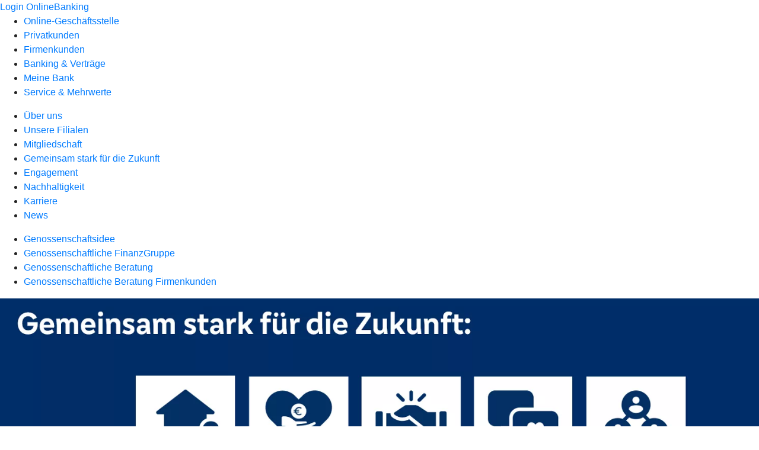

--- FILE ---
content_type: image/svg+xml
request_url: https://atruvia.scene7.com/is/content/atruvia/Privatkunden_Zielgruppe-3
body_size: 1226
content:
<?xml version="1.0" encoding="utf-8"?>
<!-- Generator: Adobe Illustrator 27.5.0, SVG Export Plug-In . SVG Version: 6.00 Build 0)  -->
<svg version="1.1" id="EXPORT_x5F_Pikto_x5F_contour"
	 xmlns="http://www.w3.org/2000/svg" xmlns:xlink="http://www.w3.org/1999/xlink" x="0px" y="0px" viewBox="0 0 28 28"
	 style="enable-background:new 0 0 28 28;" xml:space="preserve">
<style type="text/css">
	.st0{fill:#002D67;}
	.st1{fill:#FF6600;}
</style>
<g>
	<path class="st0" d="M8.8433199,16.974369c-2.2589703-0.1245708-3.73248-0.8588295-4.4082599-1.2933302
		C4.1615601,15.5051899,4,15.2002001,4,14.8754902v-0.6760902c0-1.6533804,1.3113999-2.4361,2.59723-2.8681002
		c0.8818398-0.2962599,1.9558096-0.3427095,2.8962402-0.3427095c0.6511202,0,1.3636503,0.0282001,2.03473,0.1402597
		c-0.2266798,0.40765-0.3670702,0.8696299-0.3670702,1.3682299c0,0.7782602,0.3155499,1.4835796,0.8245201,1.9969501
		c-0.1882296,0.0389404-0.3753099,0.0830097-0.5560303,0.1438599C9.7660503,15.1977501,9.0836802,16.1144409,8.8433199,16.974369z
		 M9.4934101,10.0249596c1.4583702,0,2.6405602-1.18011,2.6405602-2.6359301c0-1.4558702-1.1821899-2.6359901-2.6405602-2.6359901
		c-1.4583101,0-2.6405001,1.18011-2.6405001,2.6359901C6.85291,8.8448496,8.0351,10.0249596,9.4934101,10.0249596z
		 M21.4047203,11.3355703c-0.8811607-0.2960196-1.9542809-0.34515-2.89398-0.34515
		c-0.6517296,0-1.3651104,0.0294199-2.0366192,0.1426401c0.2252197,0.4066801,0.3648109,0.8671303,0.3648109,1.3640099
		c0,0.7782602-0.31567,1.4835796-0.8245792,1.9969501c0.1882896,0.0389404,0.37537,0.0830097,0.5561504,0.1438599
		c1.6630192,0.5596905,2.3453999,1.4760094,2.5859394,2.3357506c2.1901894-0.1276207,3.6953697-0.8638897,4.393919-1.2963295
		C23.8317909,15.5029898,24,15.1934204,24,14.8628502v-0.6613798C24,12.5965595,22.68964,11.7672701,21.4047203,11.3355703z
		 M18.5106792,10.0002403c1.4572792,0,2.6385498-1.1792603,2.6385498-2.6340303c0-1.45471-1.1812706-2.6339703-2.6385498-2.6339703
		c-1.4572105,0-2.6385498,1.1792603-2.6385498,2.6339703C15.8721304,8.8209801,17.0534706,10.0002403,18.5106792,10.0002403z
		 M16.2519608,15.5856304c-0.6855297-0.23069-1.5204-0.2500296-2.2514706-0.2500296
		c-0.7310801,0-1.5659399,0.0193396-2.2514706,0.2500296C10.7494097,15.9220505,9.72995,16.5201702,9.72995,17.8190804v0.5264893
		c0,0.2528896,0.1256104,0.4903698,0.3382101,0.6273098c0.5748396,0.3702698,1.8833704,1.0271091,3.9323301,1.0271091
		c1.98174,0,3.3248005-0.6612301,3.9206905-1.0307999c0.2189598-0.1358109,0.3498192-0.3770599,0.3498192-0.6347103v-0.5153999
		C18.2709999,16.5201702,17.2515602,15.9220505,16.2519608,15.5856304z M15.8393602,12.4971104
		c0,1.0156002-0.8232899,1.8388796-1.8388996,1.8388796s-1.8388996-0.8232803-1.8388996-1.8388796
		s0.8232899-1.8388996,1.8388996-1.8388996S15.8393602,11.4814997,15.8393602,12.4971104z"/>
</g>
<path class="st1" d="M16.9299908,24h-5.8599901C10.4790602,24,10,23.55229,10,23.0000095l0,0
	C10,22.4477291,10.4790602,22,11.0700102,22h5.8599901C17.5209408,22,18,22.4477291,18,23.0000095l0,0
	C18,23.55229,17.5209408,24,16.9299908,24z"/>
</svg>


--- FILE ---
content_type: image/svg+xml
request_url: https://atruvia.scene7.com/is/content/atruvia/Beratung-12
body_size: 1908
content:
<?xml version="1.0" encoding="utf-8"?>
<!-- Generator: Adobe Illustrator 27.5.0, SVG Export Plug-In . SVG Version: 6.00 Build 0)  -->
<svg version="1.1" id="EXPORT_x5F_Pikto_x5F_contour"
	 xmlns="http://www.w3.org/2000/svg" xmlns:xlink="http://www.w3.org/1999/xlink" x="0px" y="0px" viewBox="0 0 28 28"
	 style="enable-background:new 0 0 28 28;" xml:space="preserve">
<style type="text/css">
	.st0{fill:#002D67;}
	.st1{fill:#FF6600;}
</style>
<path class="st0" d="M13.0319796,8.8450298c-1.65417,0-3,1.3457603-3,3v2.3095102H7.7481098
	c-0.0166001,0.0233202-0.0318599,0.0467501-0.0612202,0.0696402l-1.5607896,1.4516602
	c-0.1701698,0.1326904-0.4657001,0.1079702-0.4657001-0.1647902l-0.00214-1.3909903C4.7172198,13.9572802,4,13.1420298,4,12.1545401
	V6c0-1.1045499,0.8954501-2,2-2h8.9680204c1.1045504,0,2.000001,0.8954501,2.000001,2v2.8450298H13.0319796z M24,11.8450298
	v6.1545391c0,0.9874897-0.7172203,1.8027306-1.6582603,1.9655209l-0.00214,1.3909893
	c0,0.0781898-0.0285606,0.1313496-0.0671997,0.1709595c-0.0121498,0.0123901-0.0286293,0.0181293-0.0433292,0.0269794
	c-0.0316792,0.0188007-0.0657997,0.03265-0.1045494,0.03619c-0.0170898,0.0014591-0.0342407,0.0009804-0.0518208-0.00037
	c-0.0694599-0.0056801-0.1417198-0.0244808-0.1987896-0.0689697l-1.5607891-1.4516602
	c-0.0293598-0.0228901-0.0446205-0.0463295-0.0612202-0.0696392H13.031992c-1.1045504,0-2-0.8954506-2-2v-6.1545401
	c0-1.1045504,0.8954496-2,2-2H22C23.1045494,9.8450298,24,10.7404804,24,11.8450298z M19.7573204,13.724
	c-0.4104595-0.7802095-1.3920307-0.8858604-1.9572105-0.3170204l-0.0000591-0.0000601l-0.2876606,0.2895498l-0.2653809-0.2670898
	c-0.4835205-0.4866896-1.2898598-0.5014601-1.7643404-0.0059795c-0.4605103,0.4808998-0.4552002,1.24652,0.0160503,1.7207603
	l1.8674307,1.8795805c0.0806293,0.0811195,0.2119102,0.0811195,0.2925396,0l1.8673096-1.8795204l0.0001202-0.0000601
	C19.8989296,14.7689199,20.0035992,14.1921396,19.7573204,13.724z"/>
<path class="st1" d="M16.9299908,24h-5.8599901C10.4790602,24,10,23.55229,10,23.0000095l0,0
	C10,22.4477291,10.4790602,22,11.0700102,22h5.8599901C17.5209408,22,18,22.4477291,18,23.0000095l0,0
	C18,23.55229,17.5209408,24,16.9299908,24z"/>
</svg>


--- FILE ---
content_type: image/svg+xml
request_url: https://atruvia.scene7.com/is/content/atruvia/Zielgruppe_FK%2BPK_RGB_Privatkunden_Zielgruppe
body_size: 2571
content:
<?xml version="1.0" encoding="utf-8"?>
<!-- Generator: Adobe Illustrator 27.5.0, SVG Export Plug-In . SVG Version: 6.00 Build 0)  -->
<svg version="1.1" id="EXPORT_x5F_Pikto_x5F_contour"
	 xmlns="http://www.w3.org/2000/svg" xmlns:xlink="http://www.w3.org/1999/xlink" x="0px" y="0px" viewBox="0 0 50.2680206 28"
	 style="enable-background:new 0 0 50.2680206 28;" xml:space="preserve">
<style type="text/css">
	.st0{fill:#002D67;}
	.st1{fill:#FF6600;}
</style>
<g>
	<path class="st0" d="M20.1827297,16.974369c-2.2589703-0.1245708-3.732481-0.8588295-4.4082699-1.2933302
		c-0.2735004-0.1758404-0.4350595-0.4808302-0.4350595-0.8055401v-0.6760988c0-1.6533804,1.3114004-2.4361,2.59723-2.8681002
		c0.8818398-0.2962599,1.9558105-0.3427095,2.8962402-0.3427095c0.6511192,0,1.3636494,0.0282001,2.034729,0.1402597
		c-0.2266808,0.40765-0.3670692,0.8696299-0.3670692,1.3682299c0,0.7782602,0.3155499,1.4835796,0.8245201,1.9969501
		c-0.1882305,0.0389404-0.3753109,0.0830097-0.5560303,0.1438599C21.1054592,15.1977501,20.42309,16.1144409,20.1827297,16.974369z
		 M20.8328209,10.0249596c1.4583702,0,2.6405602-1.18011,2.6405602-2.6359301c0-1.4558702-1.1821899-2.6359901-2.6405602-2.6359901
		c-1.4583092,0-2.6404991,1.18011-2.6404991,2.6359901C18.1923199,8.8448496,19.3745098,10.0249596,20.8328209,10.0249596z
		 M32.7441292,11.3355703c-0.8811607-0.2960196-1.9542809-0.34515-2.89398-0.34515
		c-0.6517296,0-1.3651104,0.0294199-2.0366192,0.1426401c0.2252197,0.4066801,0.3648109,0.8671303,0.3648109,1.3640099
		c0,0.7782602-0.31567,1.4835796-0.8245792,1.9969501c0.1882896,0.0389404,0.37537,0.0830097,0.5561504,0.1438599
		c1.6630192,0.5596905,2.3453999,1.4760094,2.5859394,2.3357506c2.1901798-0.1276207,3.6953716-0.8638897,4.393919-1.2963295
		c0.2814293-0.1743202,0.4496498-0.4838896,0.4496498-0.8144503v-0.6613798
		C35.3394089,12.5965595,34.0290489,11.7672701,32.7441292,11.3355703z M29.85009,10.0002403
		c1.4572792,0,2.6385498-1.1792603,2.6385498-2.6340303c0-1.45471-1.1812706-2.6339703-2.6385498-2.6339703
		c-1.4572105,0-2.6385498,1.1792603-2.6385498,2.6339703C27.2115402,8.8209801,28.3928795,10.0002403,29.85009,10.0002403z
		 M27.5913696,15.5856304c-0.6855297-0.23069-1.520401-0.2500296-2.2514706-0.2500296
		c-0.7310791,0-1.5659409,0.0193396-2.2514706,0.2500296c-0.9996109,0.3364201-2.0190697,0.9345398-2.0190697,2.2334499v0.5264893
		c0,0.2528896,0.1256104,0.4903698,0.3382092,0.6273098c0.5748405,0.3702698,1.8833694,1.0271091,3.9323292,1.0271091
		c1.981739,0,3.3248005-0.6612301,3.9206905-1.0307999c0.2189598-0.1358109,0.3498192-0.3770599,0.3498192-0.6347103v-0.5153999
		C29.6104107,16.5201702,28.5909691,15.9220505,27.5913696,15.5856304z M27.1787701,12.4971104
		c0,1.0156002-0.8232994,1.8388796-1.8388996,1.8388796s-1.8388996-0.8232803-1.8388996-1.8388796
		s0.8232899-1.8388996,1.8388996-1.8388996S27.1787701,11.4814997,27.1787701,12.4971104z"/>
</g>
<path class="st1" d="M28.2693996,24h-5.8599911c-0.59095,0-1.0700092-0.44771-1.0700092-0.9999905l0,0
	C21.3393993,22.4477291,21.8184586,22,22.4094086,22h5.8599892c0.59095,0,1.0700092,0.4477291,1.0700092,1.0000095l0,0
	C29.3394108,23.55229,28.8603497,24,28.2693996,24z"/>
<g>
	<path class="st0" d="M13.6521702,14.1129198v0.6605797c0,0.3302002-0.16852,0.6393995-0.4505005,0.8134804
		c-0.7674599,0.4736891-2.4971294,1.3212309-5.0493793,1.3212309c-2.6388597,0-4.3241-0.8418598-5.0643902-1.3164701
		c-0.2737999-0.17554-0.4356101-0.4799204-0.4356101-0.8040199v-0.6747999c-0.00629-1.5528603,1.23669-2.3782997,2.48682-2.8199501
		v1.6015596c0,0.27637,0.22363,0.5,0.5,0.5s0.5-0.22363,0.5-0.5v-1.8497896
		C6.80409,10.9363403,7.50807,10.9082003,8.1522903,10.9082003c0.6362305,0,1.3305702,0.0280199,1.9882803,0.1330004v1.8533297
		c0,0.27637,0.22363,0.5,0.5,0.5s0.5-0.22363,0.5-0.5v-1.6115704
		C12.3993597,11.7187004,13.6647396,12.4649696,13.6521702,14.1129198z M4.64253,6.4082098c0-0.27637,0.22363-0.5,0.5-0.5h0.0137901
		c0.00104-1.3006001,0.8347802-2.3979499,1.9960299-2.8111601V2.9087601c0-0.2764301,0.2241201-0.50055,0.5005498-0.50055H8.65168
		c0.2764301,0,0.5005503,0.2241199,0.5005503,0.50055v0.18695c1.1556997,0.41101,1.9907198,1.50085,1.9977999,2.7983401
		c0,0.0048199-0.0013399,0.0093398-0.0013399,0.0141602h0.0133696c0.27637,0,0.5,0.22363,0.5,0.5s-0.22363,0.5-0.5,0.5H10.96772
		H5.3382001H5.14253C4.8661599,6.9082098,4.64253,6.6845798,4.64253,6.4082098z M8.6229897,5.8916101
		c0,0.1377001,0.1118202,0.25,0.25,0.25s0.25-0.1122999,0.25-0.25V4.3906298c0-0.1377001-0.1118202-0.25-0.25-0.25
		s-0.25,0.1122999-0.25,0.25V5.8916101z M7.1269002,5.8916101c0,0.1377001,0.1118202,0.25,0.25,0.25s0.25-0.1122999,0.25-0.25
		V4.3906298c0-0.1377001-0.1118202-0.25-0.25-0.25s-0.25,0.1122999-0.25,0.25V5.8916101z M5.5267401,7.4082098
		c0.0723901,1.3910503,1.2139902,2.5,2.6254902,2.5c1.4115601,0,2.5531597-1.1088896,2.6255503-2.5H5.5267401z"/>
</g>
<path class="st0" d="M45.0560799,7.5507898c-0.1265297,0-0.2451782,0.0292401-0.3566284,0.07196
	c0.0058594-0.07196,0.0216103-0.1410499,0.0216103-0.21454c0-1.4605699-1.184021-2.6445899-2.6445885-2.6445899
	s-2.6445885,1.18402-2.6445885,2.6445899c0,0.0745201,0.0158691,0.1445899,0.0219116,0.2175298
	c-0.1152992-0.0461402-0.2396889-0.0749502-0.37146-0.0749502c-0.5543785,0-1.0037804,0.4494004-1.0037804,1.0037799
	s0.4494019,1.0037804,1.0037804,1.0037804c0.3939209,0,0.7266197-0.2325401,0.8909302-0.5627403
	c0.4827881,0.6383696,1.2410889,1.0571899,2.1032104,1.0571899c0.8576012,0,1.6119385-0.4147902,2.09515-1.0474901
	c0.1663208,0.3245201,0.494751,0.5530405,0.8844604,0.5530405c0.5543213,0,1.0037193-0.4493999,1.0037193-1.0037804
	S45.6104012,7.5507898,45.0560799,7.5507898z M44.9636383,11.3744001c-0.2025108-0.0681295-0.417141-0.1210899-0.6359787-0.1663704
	l-1.8989105,1.8989096c-0.1949501,0.1949501-0.5110512,0.1949501-0.7060585,0l-1.9023285-1.9023304
	c-0.2236519,0.0457697-0.4424286,0.1002502-0.6490784,0.1697798c-1.2858505,0.4327402-2.5971718,1.2550898-2.5971718,2.8729897
	v0.6772299c0,0.3253002,0.1615486,0.6308002,0.435051,0.8069801c0.739399,0.4762497,2.4226418,1.3211994,5.0583305,1.3211994
	c2.5491486,0,4.2768211-0.8505497,5.0433311-1.3259497c0.2816696-0.1747198,0.4499893-0.4850302,0.4499893-0.8164797v-0.6629696
	C47.5608101,12.6161299,46.2494888,11.8071404,44.9636383,11.3744001z"/>
</svg>


--- FILE ---
content_type: image/svg+xml
request_url: https://atruvia.scene7.com/is/content/atruvia/Standort_Filiale_Filialnetz-2
body_size: 1293
content:
<?xml version="1.0" encoding="utf-8"?>
<!-- Generator: Adobe Illustrator 27.5.0, SVG Export Plug-In . SVG Version: 6.00 Build 0)  -->
<svg version="1.1" id="EXPORT_x5F_Pikto_x5F_contour"
	 xmlns="http://www.w3.org/2000/svg" xmlns:xlink="http://www.w3.org/1999/xlink" x="0px" y="0px" viewBox="0 0 28 28"
	 style="enable-background:new 0 0 28 28;" xml:space="preserve">
<style type="text/css">
	.st0{fill:#002D67;}
	.st1{fill:#FF6600;}
</style>
<path class="st0" d="M16.3328896,19.5425396l-2.1835899,0.41852c-0.4454298,0.0853291-0.9067402,0.0295391-1.3181801-0.1594791
	L9.843689,18.4293308c-0.2959003-0.1359291-0.4261503-0.4818707-0.2920504-0.7759399l0.6549101-1.4363403
	c0.0931997-0.2044106-0.0301504-0.4414101-0.2525597-0.4854097l-1.1331892-0.2239504
	c-0.1395302-0.0275898-0.2487202-0.1353102-0.2767897-0.2732496l-0.77496-3.8040199
	c-0.0103102-0.0507202-0.0090899-0.1030302,0.00354-0.1532001l0.5029902-1.9955397
	C8.30548,9.1630898,8.3959398,9.0685997,8.5141001,9.0325899l0.9289598-0.2828999
	c0.11621-0.0353298,0.20574-0.1273098,0.2371197-0.2433996l0.5466299-2.0253897
	c0.0999804-0.3706102,0.4455605-0.6238999,0.8334398-0.6110201c0.12994,0.0043898,0.2469501,0.07898,0.3044996,0.19415
	c0.0976,0.19519,0.3501596,0.2553701,0.5269804,0.1254902l0.5941801-0.4363399
	c0.1219501-0.08954,0.1722403-0.24615,0.1248198-0.3887901l-0.3012104-0.90662
	c-0.0809298-0.2435298,0.1226196-0.4872401,0.37994-0.4548998l0.9527597,0.1199999
	c0.2677002,0.0337501,0.5028105,0.1922598,0.6322002,0.4263301l0.3631001,0.6568599
	c0.1522799,0.2753301,0.4949303,0.3861699,0.7824097,0.2529902l1.6140108-0.74786
	c0.1300697-0.0602398,0.2840595-0.0366201,0.3895302,0.0597501l1.8340492,1.6765099
	c0.0856304,0.07831,0.1265907,0.1932998,0.1095009,0.3073702l-0.1594791,1.0610399
	c-0.0062904,0.0418701-0.0048199,0.0845299,0.0043297,0.1259198l0.7852802,3.5416899
	c0.0595093,0.2682495-0.0799599,0.5408897-0.3337994,0.6525297l-0.6756592,0.3240404
	c-0.3183594-0.0949697-0.6530209-0.15973-1.0120792-0.15973c-1.6289101,0-2.9209003,1.0239296-3.2143602,2.5478497
	c-0.04004,0.2070303-0.0610399,0.4228497-0.0610399,0.6459999c0,0.7392607,0.2529297,1.3325205,0.47363,1.767581
	L16.3328896,19.5425396z M20.2513599,15.4942598c0,0.5199003-0.1702309,0.9042406-0.3622398,1.3229399
	c-0.1438599,0.3137207-1.6382408,3.1937294-1.6382408,3.1937294c-0.1461792,0.2767296-0.41119,0.2770996-0.5583496,0.0008507
	c0,0-1.4618492-2.8773804-1.6270809-3.2025795c-0.1907301-0.3754292-0.36481-0.8007202-0.36481-1.3149395
	c0-1.22083,1.1030893-2.1940899,2.2753897-2.1940899C19.3258801,13.3001699,20.2513599,14.2774,20.2513599,15.4942598z
	 M18.65938,15.5c0-0.3776903-0.3061504-0.6838398-0.6838398-0.6838398S17.2917709,15.1223097,17.2917709,15.5
	c0,0.3776197,0.3060894,0.6837807,0.6837807,0.6837807S18.65938,15.8776197,18.65938,15.5z"/>
<path class="st1" d="M16.9299908,24h-5.8599901C10.4790602,24,10,23.55229,10,23.0000095l0,0
	C10,22.4477291,10.4790602,22,11.0700102,22h5.8599901C17.5209408,22,18,22.4477291,18,23.0000095l0,0
	C18,23.55229,17.5209408,24,16.9299908,24z"/>
</svg>


--- FILE ---
content_type: image/svg+xml
request_url: https://atruvia.scene7.com/is/content/atruvia/Spenden_02_RGB_Sicher_online_bezahlen
body_size: 3614
content:
<?xml version="1.0" encoding="utf-8"?>
<!-- Generator: Adobe Illustrator 27.5.0, SVG Export Plug-In . SVG Version: 6.00 Build 0)  -->
<svg version="1.1" id="EXPORT_x5F_Pikto_x5F_contour"
	 xmlns="http://www.w3.org/2000/svg" xmlns:xlink="http://www.w3.org/1999/xlink" x="0px" y="0px" viewBox="0 0 28 28"
	 style="enable-background:new 0 0 28 28;" xml:space="preserve">
<style type="text/css">
	.st0{fill:#FF6600;}
	.st1{fill:#002D67;}
</style>
<path class="st0" d="M16.9299908,24h-5.8599901C10.4790602,24,10,23.55229,10,23.0000095l0,0
	C10,22.4477291,10.4790602,22,11.0700102,22h5.8599901C17.5209408,22,18,22.4477291,18,23.0000095l0,0
	C18,23.55229,17.5209408,24,16.9299908,24z"/>
<g>
	<path class="st1" d="M12.5462646,10.1271973c0,0.0718994,0.0587769,0.1306763,0.1306763,0.1306763h0.3292236
		c0.1620483,0.4559937,0.5958252,0.7839355,1.1080322,0.7839355c0.227356,0,0.4390259-0.0640259,0.6193237-0.1763916
		c0.0901489-0.0561523,0.1071167-0.1815796,0.0313721-0.2573853c-0.0549316-0.0548706-0.1398315-0.0614014-0.2051392-0.0195923
		c-0.1293945,0.0809937-0.2809448,0.126709-0.4455566,0.126709c-0.3279419,0-0.6115112-0.1854858-0.7526245-0.4572754h0.6219482
		c0.0718994,0,0.1306763-0.0587769,0.1306763-0.1306763c0-0.0718384-0.0587769-0.1306152-0.1306763-0.1306152h-0.7081909
		c-0.0065308-0.0431519-0.010437-0.0863037-0.010437-0.1306763c0-0.0444336,0.0039062-0.0875854,0.010437-0.1306763h0.7081909
		c0.0718994,0,0.1306763-0.0587769,0.1306763-0.1306763c0-0.0718384-0.0587769-0.1306763-0.1306763-0.1306763h-0.6219482
		c0.1411133-0.2717896,0.4259644-0.4573364,0.7526245-0.4573364c0.163269,0,0.3161621,0.0470581,0.4468384,0.12677
		c0.0653076,0.0405273,0.1502686,0.0339966,0.2051392-0.020874c0.0758057-0.0758057,0.0587769-0.1999512-0.0326538-0.2561035
		c-0.1802979-0.111084-0.3933105-0.1763916-0.6193237-0.1763916c-0.512207,0-0.9459839,0.3279419-1.1080322,0.7839355h-0.3292236
		c-0.0718994,0-0.1306763,0.0588379-0.1306763,0.1306763s0.0587769,0.1306763,0.1306763,0.1306763h0.269165
		c-0.005249,0.0430908-0.0078735,0.0861816-0.0078735,0.1306152s0.0026245,0.0875854,0.0078735,0.1306763h-0.269165
		C12.6050415,9.996521,12.5462646,10.0553589,12.5462646,10.1271973z"/>
	<path class="st1" d="M22.8482056,6.671936c-1.6204224-3.0800781-5.4954224-3.4971924-7.7266235-1.2515259L15.1213379,5.420166
		l-1.1355591,1.1430664l-1.0476685-1.0543823c-1.9088135-1.9213257-5.092041-1.9796753-6.96521-0.0236206
		C4.1549683,7.383667,4.1759033,10.406189,6.0363159,12.2783813l7.3721313,7.420105
		c0.3182983,0.3201904,0.8365479,0.3201904,1.1548462,0l7.3717041-7.4198608l0.0004883-0.0002441
		C23.4071655,10.7969971,23.8204346,8.5200195,22.8482056,6.671936z M14,7.7106934
		c1.1903076,0,2.1552124,0.9649048,2.1552124,2.1552124c0,1.1902466-0.9649048,2.1551514-2.1552124,2.1551514
		s-2.1552124-0.9649048-2.1552124-2.1551514C11.8447876,8.6755981,12.8096924,7.7106934,14,7.7106934z M18.5838623,13.6487427
		c-1.2900391,0.7670898-2.4072266,1.204834-3.9401855,1.6563721c-0.5146484,0.1515503-0.9978027,0.0258179-1.4908447-0.1274414
		c-0.7756958-0.2410889-1.7548828-0.5782471-2.6164551-0.9064331c-0.2876587-0.1095581-0.6699219-0.1553955-0.9777222-0.1520996
		c-0.1936035,0.0014038-0.3465576-0.0739136-0.3479614-0.2675171v-2.0673218c0-0.3563843,0.1682739-0.4193115,0.7219849-0.4193115
		c0.7191772,0,1.4272461,0.199646,1.9157104,0.508667l1.0536499,0.7712402
		c0.0953979,0.0827026,0.2761841,0.1502075,0.4025269,0.1502075c0.7706909-0.000061,2.5667114,0,2.6057129,0
		c0.4923096,0,0.5224609,0.5233154,0.0473633,0.5679932c-0.4451294,0.0419312-1.8458252,0.1732178-2.3091431,0.2165527
		c-0.428894,0.0579834-0.3295288,0.5310059,0.0311279,0.5026245c0.4858398-0.0463867,1.8605957-0.1412354,2.2853394-0.2315674
		c0.710083-0.151001,1.5569458-0.4743042,2.2681885-0.8098755C18.7052002,12.8180542,19.0147095,13.3925171,18.5838623,13.6487427z"
		/>
</g>
</svg>
